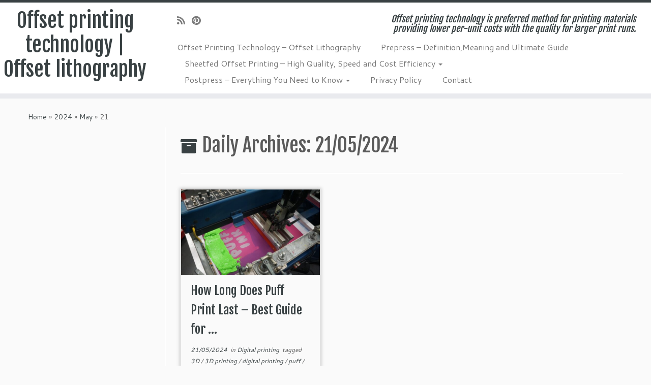

--- FILE ---
content_type: text/html; charset=UTF-8
request_url: https://offsetprintingtechnology.com/2024/05/21/
body_size: 16438
content:
<!DOCTYPE html>
<!--[if IE 7]>
<html class="ie ie7 no-js" dir="ltr" lang="en-US" prefix="og: https://ogp.me/ns#">
<![endif]-->
<!--[if IE 8]>
<html class="ie ie8 no-js" dir="ltr" lang="en-US" prefix="og: https://ogp.me/ns#">
<![endif]-->
<!--[if !(IE 7) | !(IE 8)  ]><!-->
<html class="no-js" dir="ltr" lang="en-US" prefix="og: https://ogp.me/ns#">
<!--<![endif]-->
	<head>
		<meta charset="UTF-8" />
		<meta http-equiv="X-UA-Compatible" content="IE=EDGE" />
		<meta name="viewport" content="width=device-width, initial-scale=1.0" />
        <link rel="profile"  href="https://gmpg.org/xfn/11" />
		<link rel="pingback" href="https://offsetprintingtechnology.com/xmlrpc.php" />
		<script>(function(html){html.className = html.className.replace(/\bno-js\b/,'js')})(document.documentElement);</script>
<title>21/05/2024 | Offset printing technology | Offset lithography</title>
	<style>img:is([sizes="auto" i], [sizes^="auto," i]) { contain-intrinsic-size: 3000px 1500px }</style>
	
		<!-- All in One SEO 4.8.7 - aioseo.com -->
	<meta name="robots" content="noindex, max-image-preview:large" />
	<meta name="google-site-verification" content="wPyp8y0YuFuhjRdfCHBhArY_aEIOPE96Qdb_wlAw2Dk" />
	<link rel="canonical" href="https://offsetprintingtechnology.com/2024/05/21/" />
	<meta name="generator" content="All in One SEO (AIOSEO) 4.8.7" />
		<script type="application/ld+json" class="aioseo-schema">
			{"@context":"https:\/\/schema.org","@graph":[{"@type":"BreadcrumbList","@id":"https:\/\/offsetprintingtechnology.com\/2024\/05\/21\/#breadcrumblist","itemListElement":[{"@type":"ListItem","@id":"https:\/\/offsetprintingtechnology.com#listItem","position":1,"name":"Home","item":"https:\/\/offsetprintingtechnology.com","nextItem":{"@type":"ListItem","@id":"https:\/\/offsetprintingtechnology.com\/2024\/#listItem","name":2024}},{"@type":"ListItem","@id":"https:\/\/offsetprintingtechnology.com\/2024\/#listItem","position":2,"name":2024,"item":"https:\/\/offsetprintingtechnology.com\/2024\/","nextItem":{"@type":"ListItem","@id":"https:\/\/offsetprintingtechnology.com\/2024\/05\/#listItem","name":"05"},"previousItem":{"@type":"ListItem","@id":"https:\/\/offsetprintingtechnology.com#listItem","name":"Home"}},{"@type":"ListItem","@id":"https:\/\/offsetprintingtechnology.com\/2024\/05\/#listItem","position":3,"name":"05","item":"https:\/\/offsetprintingtechnology.com\/2024\/05\/","nextItem":{"@type":"ListItem","@id":"https:\/\/offsetprintingtechnology.com\/2024\/05\/21\/#listItem","name":"21"},"previousItem":{"@type":"ListItem","@id":"https:\/\/offsetprintingtechnology.com\/2024\/#listItem","name":2024}},{"@type":"ListItem","@id":"https:\/\/offsetprintingtechnology.com\/2024\/05\/21\/#listItem","position":4,"name":"21","previousItem":{"@type":"ListItem","@id":"https:\/\/offsetprintingtechnology.com\/2024\/05\/#listItem","name":"05"}}]},{"@type":"CollectionPage","@id":"https:\/\/offsetprintingtechnology.com\/2024\/05\/21\/#collectionpage","url":"https:\/\/offsetprintingtechnology.com\/2024\/05\/21\/","name":"21\/05\/2024 | Offset printing technology | Offset lithography","inLanguage":"en-US","isPartOf":{"@id":"https:\/\/offsetprintingtechnology.com\/#website"},"breadcrumb":{"@id":"https:\/\/offsetprintingtechnology.com\/2024\/05\/21\/#breadcrumblist"}},{"@type":"Organization","@id":"https:\/\/offsetprintingtechnology.com\/#organization","name":"Offset printing technology | Offset lithography","description":"Offset printing technology is preferred method for printing materials providing lower per-unit costs with the quality for larger print runs.","url":"https:\/\/offsetprintingtechnology.com\/"},{"@type":"WebSite","@id":"https:\/\/offsetprintingtechnology.com\/#website","url":"https:\/\/offsetprintingtechnology.com\/","name":"Offset printing technology | Offset lithography","description":"Offset printing technology is preferred method for printing materials providing lower per-unit costs with the quality for larger print runs.","inLanguage":"en-US","publisher":{"@id":"https:\/\/offsetprintingtechnology.com\/#organization"}}]}
		</script>
		<!-- All in One SEO -->

<link rel='dns-prefetch' href='//secure.gravatar.com' />
<link rel='dns-prefetch' href='//www.googletagmanager.com' />
<link rel='dns-prefetch' href='//stats.wp.com' />
<link rel='dns-prefetch' href='//fonts.googleapis.com' />
<link rel='dns-prefetch' href='//v0.wordpress.com' />
<link rel="alternate" type="application/rss+xml" title="Offset printing technology | Offset lithography &raquo; Feed" href="https://offsetprintingtechnology.com/feed/" />
<link rel="alternate" type="application/rss+xml" title="Offset printing technology | Offset lithography &raquo; Comments Feed" href="https://offsetprintingtechnology.com/comments/feed/" />
		<style>
			.lazyload,
			.lazyloading {
				max-width: 100%;
			}
		</style>
				<!-- This site uses the Google Analytics by MonsterInsights plugin v9.11.1 - Using Analytics tracking - https://www.monsterinsights.com/ -->
		<!-- Note: MonsterInsights is not currently configured on this site. The site owner needs to authenticate with Google Analytics in the MonsterInsights settings panel. -->
					<!-- No tracking code set -->
				<!-- / Google Analytics by MonsterInsights -->
		<script type="text/javascript">
/* <![CDATA[ */
window._wpemojiSettings = {"baseUrl":"https:\/\/s.w.org\/images\/core\/emoji\/16.0.1\/72x72\/","ext":".png","svgUrl":"https:\/\/s.w.org\/images\/core\/emoji\/16.0.1\/svg\/","svgExt":".svg","source":{"concatemoji":"https:\/\/offsetprintingtechnology.com\/wp-includes\/js\/wp-emoji-release.min.js?ver=6.8.3"}};
/*! This file is auto-generated */
!function(s,n){var o,i,e;function c(e){try{var t={supportTests:e,timestamp:(new Date).valueOf()};sessionStorage.setItem(o,JSON.stringify(t))}catch(e){}}function p(e,t,n){e.clearRect(0,0,e.canvas.width,e.canvas.height),e.fillText(t,0,0);var t=new Uint32Array(e.getImageData(0,0,e.canvas.width,e.canvas.height).data),a=(e.clearRect(0,0,e.canvas.width,e.canvas.height),e.fillText(n,0,0),new Uint32Array(e.getImageData(0,0,e.canvas.width,e.canvas.height).data));return t.every(function(e,t){return e===a[t]})}function u(e,t){e.clearRect(0,0,e.canvas.width,e.canvas.height),e.fillText(t,0,0);for(var n=e.getImageData(16,16,1,1),a=0;a<n.data.length;a++)if(0!==n.data[a])return!1;return!0}function f(e,t,n,a){switch(t){case"flag":return n(e,"\ud83c\udff3\ufe0f\u200d\u26a7\ufe0f","\ud83c\udff3\ufe0f\u200b\u26a7\ufe0f")?!1:!n(e,"\ud83c\udde8\ud83c\uddf6","\ud83c\udde8\u200b\ud83c\uddf6")&&!n(e,"\ud83c\udff4\udb40\udc67\udb40\udc62\udb40\udc65\udb40\udc6e\udb40\udc67\udb40\udc7f","\ud83c\udff4\u200b\udb40\udc67\u200b\udb40\udc62\u200b\udb40\udc65\u200b\udb40\udc6e\u200b\udb40\udc67\u200b\udb40\udc7f");case"emoji":return!a(e,"\ud83e\udedf")}return!1}function g(e,t,n,a){var r="undefined"!=typeof WorkerGlobalScope&&self instanceof WorkerGlobalScope?new OffscreenCanvas(300,150):s.createElement("canvas"),o=r.getContext("2d",{willReadFrequently:!0}),i=(o.textBaseline="top",o.font="600 32px Arial",{});return e.forEach(function(e){i[e]=t(o,e,n,a)}),i}function t(e){var t=s.createElement("script");t.src=e,t.defer=!0,s.head.appendChild(t)}"undefined"!=typeof Promise&&(o="wpEmojiSettingsSupports",i=["flag","emoji"],n.supports={everything:!0,everythingExceptFlag:!0},e=new Promise(function(e){s.addEventListener("DOMContentLoaded",e,{once:!0})}),new Promise(function(t){var n=function(){try{var e=JSON.parse(sessionStorage.getItem(o));if("object"==typeof e&&"number"==typeof e.timestamp&&(new Date).valueOf()<e.timestamp+604800&&"object"==typeof e.supportTests)return e.supportTests}catch(e){}return null}();if(!n){if("undefined"!=typeof Worker&&"undefined"!=typeof OffscreenCanvas&&"undefined"!=typeof URL&&URL.createObjectURL&&"undefined"!=typeof Blob)try{var e="postMessage("+g.toString()+"("+[JSON.stringify(i),f.toString(),p.toString(),u.toString()].join(",")+"));",a=new Blob([e],{type:"text/javascript"}),r=new Worker(URL.createObjectURL(a),{name:"wpTestEmojiSupports"});return void(r.onmessage=function(e){c(n=e.data),r.terminate(),t(n)})}catch(e){}c(n=g(i,f,p,u))}t(n)}).then(function(e){for(var t in e)n.supports[t]=e[t],n.supports.everything=n.supports.everything&&n.supports[t],"flag"!==t&&(n.supports.everythingExceptFlag=n.supports.everythingExceptFlag&&n.supports[t]);n.supports.everythingExceptFlag=n.supports.everythingExceptFlag&&!n.supports.flag,n.DOMReady=!1,n.readyCallback=function(){n.DOMReady=!0}}).then(function(){return e}).then(function(){var e;n.supports.everything||(n.readyCallback(),(e=n.source||{}).concatemoji?t(e.concatemoji):e.wpemoji&&e.twemoji&&(t(e.twemoji),t(e.wpemoji)))}))}((window,document),window._wpemojiSettings);
/* ]]> */
</script>
<link rel='stylesheet' id='tc-gfonts-css' href='//fonts.googleapis.com/css?family=Fjalla+One:400%7CCantarell:400' type='text/css' media='all' />
<style id='wp-emoji-styles-inline-css' type='text/css'>

	img.wp-smiley, img.emoji {
		display: inline !important;
		border: none !important;
		box-shadow: none !important;
		height: 1em !important;
		width: 1em !important;
		margin: 0 0.07em !important;
		vertical-align: -0.1em !important;
		background: none !important;
		padding: 0 !important;
	}
</style>
<link rel='stylesheet' id='wp-block-library-css' href='https://offsetprintingtechnology.com/wp-includes/css/dist/block-library/style.min.css?ver=6.8.3' type='text/css' media='all' />
<style id='classic-theme-styles-inline-css' type='text/css'>
/*! This file is auto-generated */
.wp-block-button__link{color:#fff;background-color:#32373c;border-radius:9999px;box-shadow:none;text-decoration:none;padding:calc(.667em + 2px) calc(1.333em + 2px);font-size:1.125em}.wp-block-file__button{background:#32373c;color:#fff;text-decoration:none}
</style>
<link rel='stylesheet' id='mediaelement-css' href='https://offsetprintingtechnology.com/wp-includes/js/mediaelement/mediaelementplayer-legacy.min.css?ver=4.2.17' type='text/css' media='all' />
<link rel='stylesheet' id='wp-mediaelement-css' href='https://offsetprintingtechnology.com/wp-includes/js/mediaelement/wp-mediaelement.min.css?ver=6.8.3' type='text/css' media='all' />
<style id='jetpack-sharing-buttons-style-inline-css' type='text/css'>
.jetpack-sharing-buttons__services-list{display:flex;flex-direction:row;flex-wrap:wrap;gap:0;list-style-type:none;margin:5px;padding:0}.jetpack-sharing-buttons__services-list.has-small-icon-size{font-size:12px}.jetpack-sharing-buttons__services-list.has-normal-icon-size{font-size:16px}.jetpack-sharing-buttons__services-list.has-large-icon-size{font-size:24px}.jetpack-sharing-buttons__services-list.has-huge-icon-size{font-size:36px}@media print{.jetpack-sharing-buttons__services-list{display:none!important}}.editor-styles-wrapper .wp-block-jetpack-sharing-buttons{gap:0;padding-inline-start:0}ul.jetpack-sharing-buttons__services-list.has-background{padding:1.25em 2.375em}
</style>
<style id='global-styles-inline-css' type='text/css'>
:root{--wp--preset--aspect-ratio--square: 1;--wp--preset--aspect-ratio--4-3: 4/3;--wp--preset--aspect-ratio--3-4: 3/4;--wp--preset--aspect-ratio--3-2: 3/2;--wp--preset--aspect-ratio--2-3: 2/3;--wp--preset--aspect-ratio--16-9: 16/9;--wp--preset--aspect-ratio--9-16: 9/16;--wp--preset--color--black: #000000;--wp--preset--color--cyan-bluish-gray: #abb8c3;--wp--preset--color--white: #ffffff;--wp--preset--color--pale-pink: #f78da7;--wp--preset--color--vivid-red: #cf2e2e;--wp--preset--color--luminous-vivid-orange: #ff6900;--wp--preset--color--luminous-vivid-amber: #fcb900;--wp--preset--color--light-green-cyan: #7bdcb5;--wp--preset--color--vivid-green-cyan: #00d084;--wp--preset--color--pale-cyan-blue: #8ed1fc;--wp--preset--color--vivid-cyan-blue: #0693e3;--wp--preset--color--vivid-purple: #9b51e0;--wp--preset--gradient--vivid-cyan-blue-to-vivid-purple: linear-gradient(135deg,rgba(6,147,227,1) 0%,rgb(155,81,224) 100%);--wp--preset--gradient--light-green-cyan-to-vivid-green-cyan: linear-gradient(135deg,rgb(122,220,180) 0%,rgb(0,208,130) 100%);--wp--preset--gradient--luminous-vivid-amber-to-luminous-vivid-orange: linear-gradient(135deg,rgba(252,185,0,1) 0%,rgba(255,105,0,1) 100%);--wp--preset--gradient--luminous-vivid-orange-to-vivid-red: linear-gradient(135deg,rgba(255,105,0,1) 0%,rgb(207,46,46) 100%);--wp--preset--gradient--very-light-gray-to-cyan-bluish-gray: linear-gradient(135deg,rgb(238,238,238) 0%,rgb(169,184,195) 100%);--wp--preset--gradient--cool-to-warm-spectrum: linear-gradient(135deg,rgb(74,234,220) 0%,rgb(151,120,209) 20%,rgb(207,42,186) 40%,rgb(238,44,130) 60%,rgb(251,105,98) 80%,rgb(254,248,76) 100%);--wp--preset--gradient--blush-light-purple: linear-gradient(135deg,rgb(255,206,236) 0%,rgb(152,150,240) 100%);--wp--preset--gradient--blush-bordeaux: linear-gradient(135deg,rgb(254,205,165) 0%,rgb(254,45,45) 50%,rgb(107,0,62) 100%);--wp--preset--gradient--luminous-dusk: linear-gradient(135deg,rgb(255,203,112) 0%,rgb(199,81,192) 50%,rgb(65,88,208) 100%);--wp--preset--gradient--pale-ocean: linear-gradient(135deg,rgb(255,245,203) 0%,rgb(182,227,212) 50%,rgb(51,167,181) 100%);--wp--preset--gradient--electric-grass: linear-gradient(135deg,rgb(202,248,128) 0%,rgb(113,206,126) 100%);--wp--preset--gradient--midnight: linear-gradient(135deg,rgb(2,3,129) 0%,rgb(40,116,252) 100%);--wp--preset--font-size--small: 13px;--wp--preset--font-size--medium: 20px;--wp--preset--font-size--large: 36px;--wp--preset--font-size--x-large: 42px;--wp--preset--spacing--20: 0.44rem;--wp--preset--spacing--30: 0.67rem;--wp--preset--spacing--40: 1rem;--wp--preset--spacing--50: 1.5rem;--wp--preset--spacing--60: 2.25rem;--wp--preset--spacing--70: 3.38rem;--wp--preset--spacing--80: 5.06rem;--wp--preset--shadow--natural: 6px 6px 9px rgba(0, 0, 0, 0.2);--wp--preset--shadow--deep: 12px 12px 50px rgba(0, 0, 0, 0.4);--wp--preset--shadow--sharp: 6px 6px 0px rgba(0, 0, 0, 0.2);--wp--preset--shadow--outlined: 6px 6px 0px -3px rgba(255, 255, 255, 1), 6px 6px rgba(0, 0, 0, 1);--wp--preset--shadow--crisp: 6px 6px 0px rgba(0, 0, 0, 1);}:where(.is-layout-flex){gap: 0.5em;}:where(.is-layout-grid){gap: 0.5em;}body .is-layout-flex{display: flex;}.is-layout-flex{flex-wrap: wrap;align-items: center;}.is-layout-flex > :is(*, div){margin: 0;}body .is-layout-grid{display: grid;}.is-layout-grid > :is(*, div){margin: 0;}:where(.wp-block-columns.is-layout-flex){gap: 2em;}:where(.wp-block-columns.is-layout-grid){gap: 2em;}:where(.wp-block-post-template.is-layout-flex){gap: 1.25em;}:where(.wp-block-post-template.is-layout-grid){gap: 1.25em;}.has-black-color{color: var(--wp--preset--color--black) !important;}.has-cyan-bluish-gray-color{color: var(--wp--preset--color--cyan-bluish-gray) !important;}.has-white-color{color: var(--wp--preset--color--white) !important;}.has-pale-pink-color{color: var(--wp--preset--color--pale-pink) !important;}.has-vivid-red-color{color: var(--wp--preset--color--vivid-red) !important;}.has-luminous-vivid-orange-color{color: var(--wp--preset--color--luminous-vivid-orange) !important;}.has-luminous-vivid-amber-color{color: var(--wp--preset--color--luminous-vivid-amber) !important;}.has-light-green-cyan-color{color: var(--wp--preset--color--light-green-cyan) !important;}.has-vivid-green-cyan-color{color: var(--wp--preset--color--vivid-green-cyan) !important;}.has-pale-cyan-blue-color{color: var(--wp--preset--color--pale-cyan-blue) !important;}.has-vivid-cyan-blue-color{color: var(--wp--preset--color--vivid-cyan-blue) !important;}.has-vivid-purple-color{color: var(--wp--preset--color--vivid-purple) !important;}.has-black-background-color{background-color: var(--wp--preset--color--black) !important;}.has-cyan-bluish-gray-background-color{background-color: var(--wp--preset--color--cyan-bluish-gray) !important;}.has-white-background-color{background-color: var(--wp--preset--color--white) !important;}.has-pale-pink-background-color{background-color: var(--wp--preset--color--pale-pink) !important;}.has-vivid-red-background-color{background-color: var(--wp--preset--color--vivid-red) !important;}.has-luminous-vivid-orange-background-color{background-color: var(--wp--preset--color--luminous-vivid-orange) !important;}.has-luminous-vivid-amber-background-color{background-color: var(--wp--preset--color--luminous-vivid-amber) !important;}.has-light-green-cyan-background-color{background-color: var(--wp--preset--color--light-green-cyan) !important;}.has-vivid-green-cyan-background-color{background-color: var(--wp--preset--color--vivid-green-cyan) !important;}.has-pale-cyan-blue-background-color{background-color: var(--wp--preset--color--pale-cyan-blue) !important;}.has-vivid-cyan-blue-background-color{background-color: var(--wp--preset--color--vivid-cyan-blue) !important;}.has-vivid-purple-background-color{background-color: var(--wp--preset--color--vivid-purple) !important;}.has-black-border-color{border-color: var(--wp--preset--color--black) !important;}.has-cyan-bluish-gray-border-color{border-color: var(--wp--preset--color--cyan-bluish-gray) !important;}.has-white-border-color{border-color: var(--wp--preset--color--white) !important;}.has-pale-pink-border-color{border-color: var(--wp--preset--color--pale-pink) !important;}.has-vivid-red-border-color{border-color: var(--wp--preset--color--vivid-red) !important;}.has-luminous-vivid-orange-border-color{border-color: var(--wp--preset--color--luminous-vivid-orange) !important;}.has-luminous-vivid-amber-border-color{border-color: var(--wp--preset--color--luminous-vivid-amber) !important;}.has-light-green-cyan-border-color{border-color: var(--wp--preset--color--light-green-cyan) !important;}.has-vivid-green-cyan-border-color{border-color: var(--wp--preset--color--vivid-green-cyan) !important;}.has-pale-cyan-blue-border-color{border-color: var(--wp--preset--color--pale-cyan-blue) !important;}.has-vivid-cyan-blue-border-color{border-color: var(--wp--preset--color--vivid-cyan-blue) !important;}.has-vivid-purple-border-color{border-color: var(--wp--preset--color--vivid-purple) !important;}.has-vivid-cyan-blue-to-vivid-purple-gradient-background{background: var(--wp--preset--gradient--vivid-cyan-blue-to-vivid-purple) !important;}.has-light-green-cyan-to-vivid-green-cyan-gradient-background{background: var(--wp--preset--gradient--light-green-cyan-to-vivid-green-cyan) !important;}.has-luminous-vivid-amber-to-luminous-vivid-orange-gradient-background{background: var(--wp--preset--gradient--luminous-vivid-amber-to-luminous-vivid-orange) !important;}.has-luminous-vivid-orange-to-vivid-red-gradient-background{background: var(--wp--preset--gradient--luminous-vivid-orange-to-vivid-red) !important;}.has-very-light-gray-to-cyan-bluish-gray-gradient-background{background: var(--wp--preset--gradient--very-light-gray-to-cyan-bluish-gray) !important;}.has-cool-to-warm-spectrum-gradient-background{background: var(--wp--preset--gradient--cool-to-warm-spectrum) !important;}.has-blush-light-purple-gradient-background{background: var(--wp--preset--gradient--blush-light-purple) !important;}.has-blush-bordeaux-gradient-background{background: var(--wp--preset--gradient--blush-bordeaux) !important;}.has-luminous-dusk-gradient-background{background: var(--wp--preset--gradient--luminous-dusk) !important;}.has-pale-ocean-gradient-background{background: var(--wp--preset--gradient--pale-ocean) !important;}.has-electric-grass-gradient-background{background: var(--wp--preset--gradient--electric-grass) !important;}.has-midnight-gradient-background{background: var(--wp--preset--gradient--midnight) !important;}.has-small-font-size{font-size: var(--wp--preset--font-size--small) !important;}.has-medium-font-size{font-size: var(--wp--preset--font-size--medium) !important;}.has-large-font-size{font-size: var(--wp--preset--font-size--large) !important;}.has-x-large-font-size{font-size: var(--wp--preset--font-size--x-large) !important;}
:where(.wp-block-post-template.is-layout-flex){gap: 1.25em;}:where(.wp-block-post-template.is-layout-grid){gap: 1.25em;}
:where(.wp-block-columns.is-layout-flex){gap: 2em;}:where(.wp-block-columns.is-layout-grid){gap: 2em;}
:root :where(.wp-block-pullquote){font-size: 1.5em;line-height: 1.6;}
</style>
<link rel='stylesheet' id='customizr-fa-css' href='https://offsetprintingtechnology.com/wp-content/themes/customizr/assets/shared/fonts/fa/css/fontawesome-all.min.css?ver=4.4.24' type='text/css' media='all' />
<link rel='stylesheet' id='customizr-common-css' href='https://offsetprintingtechnology.com/wp-content/themes/customizr/inc/assets/css/tc_common.min.css?ver=4.4.24' type='text/css' media='all' />
<link rel='stylesheet' id='customizr-skin-css' href='https://offsetprintingtechnology.com/wp-content/themes/customizr/inc/assets/css/black2.min.css?ver=4.4.24' type='text/css' media='all' />
<style id='customizr-skin-inline-css' type='text/css'>

                  .site-title,.site-description,h1,h2,h3,.tc-dropcap {
                    font-family : 'Fjalla One';
                    font-weight : 400;
                  }

                  body,.navbar .nav>li>a {
                    font-family : 'Cantarell';
                    font-weight : 400;
                  }
table { border-collapse: separate; }
                           body table { border-collapse: collapse; }
                          
.social-links .social-icon:before { content: none } 
.sticky-enabled .tc-shrink-on .site-logo img {
    					height:30px!important;width:auto!important
    				}

    				.sticky-enabled .tc-shrink-on .brand .site-title {
    					font-size:0.6em;opacity:0.8;line-height:1.2em
    				}

.tc-rectangular-thumb {
        max-height: 250px;
        height :250px
      }


              @media (min-width: 1200px) {
              .tc-post-list-grid article .entry-title {font-size:24px;line-height:38px;}
              .tc-post-list-grid .tc-g-cont {font-size:14px;line-height:22px;}
          }
            
              @media (max-width: 1199px) and (min-width: 980px) {
              .tc-post-list-grid article .entry-title {font-size:20px;line-height:31px;}
              .tc-post-list-grid .tc-g-cont {font-size:13px;line-height:20px;}
          }
            
              @media (max-width: 979px) and (min-width: 768px) {
              .tc-post-list-grid article .entry-title {font-size:18px;line-height:27px;}
              .tc-post-list-grid .tc-g-cont {font-size:12px;line-height:19px;}
          }
            
              @media (max-width: 767px) {
              .tc-post-list-grid article .entry-title {font-size:24px;line-height:38px;}
              .tc-post-list-grid .tc-g-cont {font-size:14px;line-height:22px;}
          }
            
              @media (max-width: 480px) {
              .tc-post-list-grid article .entry-title {font-size:20px;line-height:31px;}
              .tc-post-list-grid .tc-g-cont {font-size:13px;line-height:20px;}
          }
            

            .grid-cols-3 figure {
                  height:225px;
                  max-height:225px;
                  line-height:225px;
            }
.tc-grid-border .tc-grid { border-bottom: none }
.tc-grid-border .grid__item { border-bottom: 3px solid #394143}

</style>
<link rel='stylesheet' id='customizr-style-css' href='https://offsetprintingtechnology.com/wp-content/themes/customizr/style.css?ver=4.4.24' type='text/css' media='all' />
<link rel='stylesheet' id='fancyboxcss-css' href='https://offsetprintingtechnology.com/wp-content/themes/customizr/assets/front/js/libs/fancybox/jquery.fancybox-1.3.4.min.css?ver=6.8.3' type='text/css' media='all' />
<script type="text/javascript" src="https://offsetprintingtechnology.com/wp-includes/js/jquery/jquery.min.js?ver=3.7.1" id="jquery-core-js"></script>
<script type="text/javascript" src="https://offsetprintingtechnology.com/wp-includes/js/jquery/jquery-migrate.min.js?ver=3.4.1" id="jquery-migrate-js"></script>
<script type="text/javascript" src="https://offsetprintingtechnology.com/wp-content/themes/customizr/assets/front/js/libs/modernizr.min.js?ver=4.4.24" id="modernizr-js"></script>
<script type="text/javascript" src="https://offsetprintingtechnology.com/wp-content/themes/customizr/assets/front/js/libs/fancybox/jquery.fancybox-1.3.4.min.js?ver=4.4.24" id="tc-fancybox-js"></script>
<script type="text/javascript" src="https://offsetprintingtechnology.com/wp-includes/js/underscore.min.js?ver=1.13.7" id="underscore-js"></script>
<script type="text/javascript" id="tc-scripts-js-extra">
/* <![CDATA[ */
var TCParams = {"_disabled":[],"FancyBoxState":"1","FancyBoxAutoscale":"1","SliderName":"","SliderDelay":"","SliderHover":"1","centerSliderImg":"1","SmoothScroll":{"Enabled":true,"Options":{"touchpadSupport":false}},"anchorSmoothScroll":"linear","anchorSmoothScrollExclude":{"simple":["[class*=edd]",".tc-carousel-control",".carousel-control","[data-toggle=\"modal\"]","[data-toggle=\"dropdown\"]","[data-toggle=\"tooltip\"]","[data-toggle=\"popover\"]","[data-toggle=\"collapse\"]","[data-toggle=\"tab\"]","[data-toggle=\"pill\"]","[class*=upme]","[class*=um-]"],"deep":{"classes":[],"ids":[]}},"ReorderBlocks":"1","centerAllImg":"1","HasComments":"","LeftSidebarClass":".span3.left.tc-sidebar","RightSidebarClass":".span3.right.tc-sidebar","LoadModernizr":"1","stickyCustomOffset":{"_initial":0,"_scrolling":0,"options":{"_static":true,"_element":""}},"stickyHeader":"1","dropdowntoViewport":"","timerOnScrollAllBrowsers":"1","extLinksStyle":"","extLinksTargetExt":"","extLinksSkipSelectors":{"classes":["btn","button"],"ids":[]},"dropcapEnabled":"","dropcapWhere":{"post":"","page":""},"dropcapMinWords":"50","dropcapSkipSelectors":{"tags":["IMG","IFRAME","H1","H2","H3","H4","H5","H6","BLOCKQUOTE","UL","OL"],"classes":["btn","tc-placeholder-wrap"],"id":[]},"imgSmartLoadEnabled":"","imgSmartLoadOpts":{"parentSelectors":[".article-container",".__before_main_wrapper",".widget-front"],"opts":{"excludeImg":[".tc-holder-img"]}},"imgSmartLoadsForSliders":"","goldenRatio":"1.618","gridGoldenRatioLimit":"350","isSecondMenuEnabled":"","secondMenuRespSet":"in-sn-before","isParallaxOn":"1","parallaxRatio":"0.55","pluginCompats":[],"adminAjaxUrl":"https:\/\/offsetprintingtechnology.com\/wp-admin\/admin-ajax.php","ajaxUrl":"https:\/\/offsetprintingtechnology.com\/?czrajax=1","frontNonce":{"id":"CZRFrontNonce","handle":"04f56bbe69"},"isDevMode":"","isModernStyle":"","i18n":{"Permanently dismiss":"Permanently dismiss"},"version":"4.4.24","frontNotifications":{"styleSwitcher":{"enabled":false,"content":"","dismissAction":"dismiss_style_switcher_note_front","ajaxUrl":"https:\/\/offsetprintingtechnology.com\/wp-admin\/admin-ajax.php"}}};
/* ]]> */
</script>
<script type="text/javascript" src="https://offsetprintingtechnology.com/wp-content/themes/customizr/inc/assets/js/tc-scripts.min.js?ver=4.4.24" id="tc-scripts-js"></script>

<!-- Google tag (gtag.js) snippet added by Site Kit -->
<!-- Google Analytics snippet added by Site Kit -->
<script type="text/javascript" src="https://www.googletagmanager.com/gtag/js?id=GT-K4ZVL3P9" id="google_gtagjs-js" async></script>
<script type="text/javascript" id="google_gtagjs-js-after">
/* <![CDATA[ */
window.dataLayer = window.dataLayer || [];function gtag(){dataLayer.push(arguments);}
gtag("set","linker",{"domains":["offsetprintingtechnology.com"]});
gtag("js", new Date());
gtag("set", "developer_id.dZTNiMT", true);
gtag("config", "GT-K4ZVL3P9");
 window._googlesitekit = window._googlesitekit || {}; window._googlesitekit.throttledEvents = []; window._googlesitekit.gtagEvent = (name, data) => { var key = JSON.stringify( { name, data } ); if ( !! window._googlesitekit.throttledEvents[ key ] ) { return; } window._googlesitekit.throttledEvents[ key ] = true; setTimeout( () => { delete window._googlesitekit.throttledEvents[ key ]; }, 5 ); gtag( "event", name, { ...data, event_source: "site-kit" } ); }; 
/* ]]> */
</script>
<link rel="https://api.w.org/" href="https://offsetprintingtechnology.com/wp-json/" /><link rel="EditURI" type="application/rsd+xml" title="RSD" href="https://offsetprintingtechnology.com/xmlrpc.php?rsd" />
<meta name="generator" content="WordPress 6.8.3" />
<meta name="generator" content="Site Kit by Google 1.168.0" />	<style>img#wpstats{display:none}</style>
				<script>
			document.documentElement.className = document.documentElement.className.replace('no-js', 'js');
		</script>
				<style>
			.no-js img.lazyload {
				display: none;
			}

			figure.wp-block-image img.lazyloading {
				min-width: 150px;
			}

			.lazyload,
			.lazyloading {
				--smush-placeholder-width: 100px;
				--smush-placeholder-aspect-ratio: 1/1;
				width: var(--smush-image-width, var(--smush-placeholder-width)) !important;
				aspect-ratio: var(--smush-image-aspect-ratio, var(--smush-placeholder-aspect-ratio)) !important;
			}

						.lazyload, .lazyloading {
				opacity: 0;
			}

			.lazyloaded {
				opacity: 1;
				transition: opacity 400ms;
				transition-delay: 0ms;
			}

					</style>
			</head>
	
	<body class="archive date wp-embed-responsive wp-theme-customizr tc-fade-hover-links tc-l-sidebar tc-center-images skin-black2 customizr-4-4-24 tc-sticky-header sticky-disabled tc-transparent-on-scroll no-navbar tc-regular-menu tc-post-list-context" >
            <a class="screen-reader-text skip-link" href="#content">Skip to content</a>
        
    <div id="tc-page-wrap" class="">

  		
  	   	<header class="tc-header clearfix row-fluid tc-tagline-off tc-title-logo-on  tc-shrink-on tc-menu-on logo-left tc-second-menu-in-sn-before-when-mobile">
  			      <div class="brand span3 pull-left ">

        <h1><a class="site-title" href="https://offsetprintingtechnology.com/">Offset printing technology | Offset lithography</a></h1>
      </div> <!-- brand span3 pull-left -->
      <div class="container outside"><h2 class="site-description">Offset printing technology is preferred method for printing materials providing lower per-unit costs with the quality for larger print runs.</h2></div>      	<div class="navbar-wrapper clearfix span9 tc-submenu-fade tc-submenu-move tc-open-on-hover pull-menu-left">
        	<div class="navbar resp">
          		<div class="navbar-inner" role="navigation">
            		<div class="row-fluid">
              		<div class="social-block span5"><div class="social-links"><a rel="nofollow noopener noreferrer" class="social-icon icon-feed"  title="Subscribe to my rss feed" aria-label="Subscribe to my rss feed" href="http://offsetprintingtechnology.com/feed/rss/"  target="_blank" ><i class="fas fa-rss"></i></a><a rel="nofollow noopener noreferrer" class="social-icon icon-pinterest"  title="Pin me on Pinterest" aria-label="Pin me on Pinterest" href="http://pinterest.com/offsetprinting/"  target="_blank" ><i class="fab fa-pinterest"></i></a></div></div><h2 class="span7 inside site-description">Offset printing technology is preferred method for printing materials providing lower per-unit costs with the quality for larger print runs.</h2><div class="nav-collapse collapse tc-hover-menu-wrapper"><div class="menu-menu-1-container"><ul id="menu-menu-3" class="nav tc-hover-menu"><li class="menu-item menu-item-type-post_type menu-item-object-page menu-item-home menu-item-757"><a href="https://offsetprintingtechnology.com/">Offset Printing Technology &#8211; Offset Lithography</a></li>
<li class="menu-item menu-item-type-post_type menu-item-object-page menu-item-759"><a href="https://offsetprintingtechnology.com/prepress-definition-meaning-and-ultimate-guide/" title="Prepress">Prepress &#8211; Definition,Meaning and Ultimate Guide</a></li>
<li class="menu-item menu-item-type-post_type menu-item-object-page menu-item-has-children dropdown menu-item-760"><a href="https://offsetprintingtechnology.com/sheetfed-offset-printing/">Sheetfed Offset Printing &#8211; High Quality, Speed and Cost Efficiency <strong class="caret"></strong></a>
<ul class="dropdown-menu">
	<li class="menu-item menu-item-type-post_type menu-item-object-page menu-item-761"><a href="https://offsetprintingtechnology.com/sheetfed-offset-printing/construction-of-a-sheetfed-press/">Construction of a Sheetfed Offset Printing Press</a></li>
	<li class="menu-item menu-item-type-post_type menu-item-object-page menu-item-762"><a href="https://offsetprintingtechnology.com/sheetfed-offset-printing/what-to-do-before-printing/">Pre-Press Setup Guide: Essential Printing Quality Tips</a></li>
	<li class="menu-item menu-item-type-post_type menu-item-object-page menu-item-763"><a href="https://offsetprintingtechnology.com/sheetfed-offset-printing/best-digital-tools-offset-printing-quality-control/">Best Digital Tools for Quality Control in Offset Printing</a></li>
</ul>
</li>
<li class="menu-item menu-item-type-post_type menu-item-object-page menu-item-has-children dropdown menu-item-764"><a href="https://offsetprintingtechnology.com/postpress/">Postpress &#8211; Everything You Need to Know <strong class="caret"></strong></a>
<ul class="dropdown-menu">
	<li class="menu-item menu-item-type-post_type menu-item-object-page menu-item-765"><a href="https://offsetprintingtechnology.com/postpress/die-cutting/">Die Cutting: High Precision Cutting for Paper, Cardboard, and More</a></li>
	<li class="menu-item menu-item-type-post_type menu-item-object-page menu-item-766"><a href="https://offsetprintingtechnology.com/postpress/foil-stamping/">Comprehensive Guide to Post-Press Techniques &#8211; Quality and Perfection</a></li>
</ul>
</li>
<li class="menu-item menu-item-type-post_type menu-item-object-page menu-item-770"><a href="https://offsetprintingtechnology.com/privacy-policy/">Privacy Policy</a></li>
<li class="menu-item menu-item-type-post_type menu-item-object-page menu-item-771"><a href="https://offsetprintingtechnology.com/contact/">Contact</a></li>
</ul></div></div><div class="btn-toggle-nav pull-right"><button type="button" class="btn menu-btn" data-toggle="collapse" data-target=".nav-collapse" title="Open the menu" aria-label="Open the menu"><span class="icon-bar"></span><span class="icon-bar"></span><span class="icon-bar"></span> </button></div>          			</div><!-- /.row-fluid -->
          		</div><!-- /.navbar-inner -->
        	</div><!-- /.navbar resp -->
      	</div><!-- /.navbar-wrapper -->
    	  		</header>
  		<div id="tc-reset-margin-top" class="container-fluid" style="margin-top:103px"></div><div id="main-wrapper" class="container">

    <div class="tc-hot-crumble container" role="navigation"><div class="row"><div class="span12"><div class="breadcrumb-trail breadcrumbs"><span class="trail-begin"><a href="https://offsetprintingtechnology.com" title="Offset printing technology | Offset lithography" rel="home" class="trail-begin">Home</a></span> <span class="sep">&raquo;</span> <a href="https://offsetprintingtechnology.com/2024/" title="2024">2024</a> <span class="sep">&raquo;</span> <a href="https://offsetprintingtechnology.com/2024/05/" title="May">May</a> <span class="sep">&raquo;</span> <span class="trail-end">21</span></div></div></div></div>
    <div class="container" role="main">
        <div class="row column-content-wrapper">

            
        <div class="span3 left tc-sidebar">
           <div id="left" class="widget-area" role="complementary">
              <aside id="text-10" class="widget widget_text">			<div class="textwidget"><script async src="//pagead2.googlesyndication.com/pagead/js/adsbygoogle.js"></script>
<!-- offsetmob -->
<ins class="adsbygoogle"
     style="display:block"
     data-ad-client="ca-pub-7583032952513141"
     data-ad-slot="1388311764"
     data-ad-format="auto"></ins>
<script>
(adsbygoogle = window.adsbygoogle || []).push({});
</script></div>
		</aside>
		<aside id="recent-posts-3" class="widget widget_recent_entries">
		<h3 class="widget-title">Recent Posts</h3>
		<ul>
											<li>
					<a href="https://offsetprintingtechnology.com/2025/why-color-shifts-happen-in-offset-printing-and-how-to-prevent-them/">Why Color Shifts Happen in Offset Printing (And How to Prevent Them)</a>
									</li>
											<li>
					<a href="https://offsetprintingtechnology.com/2025/lithographic-offset-printing-the-complete-expert-guide/">Lithographic Offset Printing: The Complete Expert Guide</a>
									</li>
											<li>
					<a href="https://offsetprintingtechnology.com/2025/large-format-printing-in-london-why-its-in-demand/">Large Format Printing in London: Why It’s in Demand</a>
									</li>
											<li>
					<a href="https://offsetprintingtechnology.com/2025/ai-and-automation-in-printing-industry/">How AI and Automation Are Revolutionizing Printing Industry</a>
									</li>
											<li>
					<a href="https://offsetprintingtechnology.com/2025/building-better-products-the-process-behind-high-impact-user-journeys/">Building Better Products: The Process Behind High-Impact User Journeys</a>
									</li>
											<li>
					<a href="https://offsetprintingtechnology.com/2025/the-evolving-landscape-of-printing-technologies-trends-and-innovations/">The Evolving Landscape of Printing Technologies: Trends and Innovations</a>
									</li>
											<li>
					<a href="https://offsetprintingtechnology.com/2025/why-print-design-and-connectivity-are-more-linked-than-ever/">Why Print, Design, and Connectivity Are More Linked Than Ever</a>
									</li>
											<li>
					<a href="https://offsetprintingtechnology.com/2025/double-the-exposure-making-the-most-of-blockout-banner-potential/">Double the Exposure: Making the Most of Blockout Banner Potential</a>
									</li>
											<li>
					<a href="https://offsetprintingtechnology.com/2025/why-the-printing-sector-needs-enterprise-grade-firewalls-now-more-than-ever/">Why the Printing Sector Needs Enterprise-Grade Firewalls Now More Than Ever</a>
									</li>
											<li>
					<a href="https://offsetprintingtechnology.com/2025/stylistic-aesthetic-and-functional-considerations-for-your-business-website/">Stylistic, Aesthetic and Functional Considerations for Your Business Website</a>
									</li>
					</ul>

		</aside><aside id="text-9" class="widget widget_text"><h3 class="widget-title">Our Partners</h3>			<div class="textwidget"><p><a title="Jooble" href="https://jooble.org/jobs-offset-printing" target="_blank" rel="noopener">Jooble</a></p>
<p>&nbsp;</p>
</div>
		</aside>            </div><!-- //#left or //#right -->
        </div><!--.tc-sidebar -->

        
                <div id="content" class="span9 article-container grid-container tc-post-list-grid tc-grid-shadow tc-grid-border tc-gallery-style">

                            <header class="archive-header">
          <h1 class="format-icon">Daily Archives: <span>21/05/2024</span></h1><hr class="featurette-divider __before_loop">        </header>
        
                        
                                                                                    
                                <section class="row-fluid grid-cols-3">                                    <article id="post-2072" class="tc-grid span4 grid-item post-2072 post type-post status-publish format-standard has-post-thumbnail category-digital-printing tag-3d tag-3d-printing tag-digital-printing-2 tag-puff tag-puff-print tag-raised-printing tag-screen-printing thumb-position-right czr-hentry">
                                        <div class="grid__item"><section class="tc-grid-post"><figure class="tc-grid-figure has-thumb"><div class="tc-grid-icon format-icon"></div><img width="570" height="350" src="https://offsetprintingtechnology.com/wp-content/uploads/2024/05/printing-with-puff-ink-570x350.jpg" class="attachment-tc-grid tc-thumb-type-thumb wp-post-image wp-post-image" alt="" decoding="async" fetchpriority="high" />               <figcaption class="tc-grid-excerpt mask">
                              <div class="entry-summary">
                <div class="tc-g-cont">Puff print, or cool 3D print as some call it, is a real hit in the world of textile decoration. It&#8217;s all about that raised effect that gives an extra touch of texture and depth to the design. Now comes the million dollar question: &#8220;Hey, how long can these raised [&hellip;]</div>              </div>
          <a class="tc-grid-bg-link" href="https://offsetprintingtechnology.com/2024/how-long-does-puff-print-last-best-guide-for-longevity/"></a><span class="tc-grid-fade_expt"></span>              </figcaption>
            </figure></section>        <header class="entry-header">
          <h2 class="entry-title "><a href="https://offsetprintingtechnology.com/2024/how-long-does-puff-print-last-best-guide-for-longevity/" rel="bookmark">How Long Does Puff Print Last &#8211; Best Guide for ...</a></h2><div class="entry-meta"><a href="https://offsetprintingtechnology.com/2024/05/21/" title="9:20 pm" rel="bookmark"><time class="entry-date updated" datetime="21 May, 2024">21/05/2024</time></a> &nbsp;in <a class="" href="https://offsetprintingtechnology.com/category/digital-printing/" title="View all posts in Digital printing"> Digital printing </a>&nbsp;tagged <a class="" href="https://offsetprintingtechnology.com/tag/3d/" title="View all posts in 3D"> 3D </a> / <a class="" href="https://offsetprintingtechnology.com/tag/3d-printing/" title="View all posts in 3D printing"> 3D printing </a> / <a class="" href="https://offsetprintingtechnology.com/tag/digital-printing-2/" title="View all posts in digital printing"> digital printing </a> / <a class="" href="https://offsetprintingtechnology.com/tag/puff/" title="View all posts in puff"> puff </a> / <a class="" href="https://offsetprintingtechnology.com/tag/puff-print/" title="View all posts in puff print"> puff print </a> / <a class="" href="https://offsetprintingtechnology.com/tag/raised-printing/" title="View all posts in raised printing"> raised printing </a> / <a class="" href="https://offsetprintingtechnology.com/tag/screen-printing/" title="View all posts in Screen Printing"> Screen Printing </a> <span class="by-author"> by <span class="author vcard author_name"><a class="url fn n" href="https://offsetprintingtechnology.com/author/vlad682000/" title="View all posts by vlad682000" rel="author">vlad682000</a></span></span> </div>        </header>
        </div>                                    </article>
                                <hr class="featurette-divider __after_article"></section><!--end section.row-fluid--><hr class="featurette-divider post-list-grid">
                            
                        
                    
        
        
                                   <hr class="featurette-divider tc-mobile-separator">
                </div><!--.article-container -->

           
        </div><!--.row -->
    </div><!-- .container role: main -->

    
</div><!-- //#main-wrapper -->

  		<!-- FOOTER -->
  		<footer id="footer" class="">
  		 					<div class="container footer-widgets white-icons">
                    <div class="row widget-area" role="complementary">
												
							<div id="footer_one" class="span4">
																
										<aside id="tag_cloud-2" class="widget widget_tag_cloud"><h3 class="widget-title">Tags</h3><div class="tagcloud"><a href="https://offsetprintingtechnology.com/tag/3d-printing/" class="tag-cloud-link tag-link-180 tag-link-position-1" style="font-size: 10.851851851852pt;" aria-label="3D printing (4 items)">3D printing</a>
<a href="https://offsetprintingtechnology.com/tag/advertising/" class="tag-cloud-link tag-link-265 tag-link-position-2" style="font-size: 9.5555555555556pt;" aria-label="advertising (3 items)">advertising</a>
<a href="https://offsetprintingtechnology.com/tag/box-packaging/" class="tag-cloud-link tag-link-218 tag-link-position-3" style="font-size: 8pt;" aria-label="box packaging (2 items)">box packaging</a>
<a href="https://offsetprintingtechnology.com/tag/branding/" class="tag-cloud-link tag-link-199 tag-link-position-4" style="font-size: 13.444444444444pt;" aria-label="branding (7 items)">branding</a>
<a href="https://offsetprintingtechnology.com/tag/cmyk/" class="tag-cloud-link tag-link-145 tag-link-position-5" style="font-size: 10.851851851852pt;" aria-label="cmyk (4 items)">cmyk</a>
<a href="https://offsetprintingtechnology.com/tag/custom-digital-printing/" class="tag-cloud-link tag-link-419 tag-link-position-6" style="font-size: 8pt;" aria-label="custom digital printing (2 items)">custom digital printing</a>
<a href="https://offsetprintingtechnology.com/tag/design/" class="tag-cloud-link tag-link-84 tag-link-position-7" style="font-size: 18.888888888889pt;" aria-label="design (20 items)">design</a>
<a href="https://offsetprintingtechnology.com/tag/digital/" class="tag-cloud-link tag-link-81 tag-link-position-8" style="font-size: 17.074074074074pt;" aria-label="digital (14 items)">digital</a>
<a href="https://offsetprintingtechnology.com/tag/digital-marketing/" class="tag-cloud-link tag-link-192 tag-link-position-9" style="font-size: 9.5555555555556pt;" aria-label="digital marketing (3 items)">digital marketing</a>
<a href="https://offsetprintingtechnology.com/tag/digital-printing-2/" class="tag-cloud-link tag-link-144 tag-link-position-10" style="font-size: 22pt;" aria-label="digital printing (35 items)">digital printing</a>
<a href="https://offsetprintingtechnology.com/tag/digital-printing-in-color/" class="tag-cloud-link tag-link-91 tag-link-position-11" style="font-size: 12.796296296296pt;" aria-label="digital printing in color (6 items)">digital printing in color</a>
<a href="https://offsetprintingtechnology.com/tag/dtf-printer/" class="tag-cloud-link tag-link-369 tag-link-position-12" style="font-size: 14.092592592593pt;" aria-label="dtf printer (8 items)">dtf printer</a>
<a href="https://offsetprintingtechnology.com/tag/dtf-printers/" class="tag-cloud-link tag-link-373 tag-link-position-13" style="font-size: 12.796296296296pt;" aria-label="dtf printers (6 items)">dtf printers</a>
<a href="https://offsetprintingtechnology.com/tag/dtf-printing/" class="tag-cloud-link tag-link-372 tag-link-position-14" style="font-size: 14.092592592593pt;" aria-label="dtf printing (8 items)">dtf printing</a>
<a href="https://offsetprintingtechnology.com/tag/dtg-printers/" class="tag-cloud-link tag-link-375 tag-link-position-15" style="font-size: 9.5555555555556pt;" aria-label="dtg printers (3 items)">dtg printers</a>
<a href="https://offsetprintingtechnology.com/tag/dtg-printing/" class="tag-cloud-link tag-link-374 tag-link-position-16" style="font-size: 9.5555555555556pt;" aria-label="dtg printing (3 items)">dtg printing</a>
<a href="https://offsetprintingtechnology.com/tag/embossing/" class="tag-cloud-link tag-link-49 tag-link-position-17" style="font-size: 10.851851851852pt;" aria-label="embossing (4 items)">embossing</a>
<a href="https://offsetprintingtechnology.com/tag/graphic-design/" class="tag-cloud-link tag-link-68 tag-link-position-18" style="font-size: 9.5555555555556pt;" aria-label="graphic design (3 items)">graphic design</a>
<a href="https://offsetprintingtechnology.com/tag/graphics/" class="tag-cloud-link tag-link-235 tag-link-position-19" style="font-size: 9.5555555555556pt;" aria-label="graphics (3 items)">graphics</a>
<a href="https://offsetprintingtechnology.com/tag/high-definition-image-quality/" class="tag-cloud-link tag-link-92 tag-link-position-20" style="font-size: 8pt;" aria-label="high definition image quality (2 items)">high definition image quality</a>
<a href="https://offsetprintingtechnology.com/tag/label/" class="tag-cloud-link tag-link-256 tag-link-position-21" style="font-size: 12.796296296296pt;" aria-label="label (6 items)">label</a>
<a href="https://offsetprintingtechnology.com/tag/labeling/" class="tag-cloud-link tag-link-304 tag-link-position-22" style="font-size: 8pt;" aria-label="labeling (2 items)">labeling</a>
<a href="https://offsetprintingtechnology.com/tag/label-printing/" class="tag-cloud-link tag-link-359 tag-link-position-23" style="font-size: 9.5555555555556pt;" aria-label="label printing (3 items)">label printing</a>
<a href="https://offsetprintingtechnology.com/tag/labels/" class="tag-cloud-link tag-link-320 tag-link-position-24" style="font-size: 9.5555555555556pt;" aria-label="labels (3 items)">labels</a>
<a href="https://offsetprintingtechnology.com/tag/laser/" class="tag-cloud-link tag-link-269 tag-link-position-25" style="font-size: 10.851851851852pt;" aria-label="laser (4 items)">laser</a>
<a href="https://offsetprintingtechnology.com/tag/marketing/" class="tag-cloud-link tag-link-203 tag-link-position-26" style="font-size: 18.37037037037pt;" aria-label="marketing (18 items)">marketing</a>
<a href="https://offsetprintingtechnology.com/tag/offset-inks/" class="tag-cloud-link tag-link-7 tag-link-position-27" style="font-size: 12.796296296296pt;" aria-label="offset inks (6 items)">offset inks</a>
<a href="https://offsetprintingtechnology.com/tag/offset-printing/" class="tag-cloud-link tag-link-6 tag-link-position-28" style="font-size: 22pt;" aria-label="offset printing (35 items)">offset printing</a>
<a href="https://offsetprintingtechnology.com/tag/offset-printing-inks/" class="tag-cloud-link tag-link-159 tag-link-position-29" style="font-size: 14.092592592593pt;" aria-label="offset printing inks (8 items)">offset printing inks</a>
<a href="https://offsetprintingtechnology.com/tag/offset-printing-technology/" class="tag-cloud-link tag-link-5 tag-link-position-30" style="font-size: 19.407407407407pt;" aria-label="offset printing technology (22 items)">offset printing technology</a>
<a href="https://offsetprintingtechnology.com/tag/packaging/" class="tag-cloud-link tag-link-207 tag-link-position-31" style="font-size: 17.333333333333pt;" aria-label="packaging (15 items)">packaging</a>
<a href="https://offsetprintingtechnology.com/tag/print/" class="tag-cloud-link tag-link-253 tag-link-position-32" style="font-size: 9.5555555555556pt;" aria-label="print (3 items)">print</a>
<a href="https://offsetprintingtechnology.com/tag/printer/" class="tag-cloud-link tag-link-212 tag-link-position-33" style="font-size: 8pt;" aria-label="printer (2 items)">printer</a>
<a href="https://offsetprintingtechnology.com/tag/printing-2/" class="tag-cloud-link tag-link-44 tag-link-position-34" style="font-size: 16.685185185185pt;" aria-label="printing (13 items)">printing</a>
<a href="https://offsetprintingtechnology.com/tag/printing-inks/" class="tag-cloud-link tag-link-61 tag-link-position-35" style="font-size: 9.5555555555556pt;" aria-label="printing inks (3 items)">printing inks</a>
<a href="https://offsetprintingtechnology.com/tag/printing-technology/" class="tag-cloud-link tag-link-136 tag-link-position-36" style="font-size: 9.5555555555556pt;" aria-label="printing technology (3 items)">printing technology</a>
<a href="https://offsetprintingtechnology.com/tag/printing-troubleshooting/" class="tag-cloud-link tag-link-170 tag-link-position-37" style="font-size: 8pt;" aria-label="printing troubleshooting (2 items)">printing troubleshooting</a>
<a href="https://offsetprintingtechnology.com/tag/screen-printing/" class="tag-cloud-link tag-link-63 tag-link-position-38" style="font-size: 12.796296296296pt;" aria-label="Screen Printing (6 items)">Screen Printing</a>
<a href="https://offsetprintingtechnology.com/tag/sticker/" class="tag-cloud-link tag-link-302 tag-link-position-39" style="font-size: 8pt;" aria-label="sticker (2 items)">sticker</a>
<a href="https://offsetprintingtechnology.com/tag/stickers/" class="tag-cloud-link tag-link-318 tag-link-position-40" style="font-size: 9.5555555555556pt;" aria-label="stickers (3 items)">stickers</a>
<a href="https://offsetprintingtechnology.com/tag/t-shirts/" class="tag-cloud-link tag-link-216 tag-link-position-41" style="font-size: 8pt;" aria-label="T-shirts (2 items)">T-shirts</a>
<a href="https://offsetprintingtechnology.com/tag/uv-coating/" class="tag-cloud-link tag-link-414 tag-link-position-42" style="font-size: 8pt;" aria-label="uv coating (2 items)">uv coating</a>
<a href="https://offsetprintingtechnology.com/tag/uv-dtf-printer/" class="tag-cloud-link tag-link-371 tag-link-position-43" style="font-size: 12.796296296296pt;" aria-label="uv dtf printer (6 items)">uv dtf printer</a>
<a href="https://offsetprintingtechnology.com/tag/uv-printing/" class="tag-cloud-link tag-link-232 tag-link-position-44" style="font-size: 11.888888888889pt;" aria-label="UV printing (5 items)">UV printing</a>
<a href="https://offsetprintingtechnology.com/tag/varnishing/" class="tag-cloud-link tag-link-88 tag-link-position-45" style="font-size: 9.5555555555556pt;" aria-label="varnishing (3 items)">varnishing</a></div>
</aside>
																							</div><!-- .{$key}_widget_class -->

						
							<div id="footer_two" class="span4">
																															</div><!-- .{$key}_widget_class -->

						
							<div id="footer_three" class="span4">
																															</div><!-- .{$key}_widget_class -->

																	</div><!-- .row.widget-area -->
				</div><!--.footer-widgets -->
				    				 <div class="colophon">
			 	<div class="container">
			 		<div class="row-fluid">
					    <div class="span3 social-block pull-left"><span class="social-links"><a rel="nofollow noopener noreferrer" class="social-icon icon-feed"  title="Subscribe to my rss feed" aria-label="Subscribe to my rss feed" href="http://offsetprintingtechnology.com/feed/rss/"  target="_blank" ><i class="fas fa-rss"></i></a><a rel="nofollow noopener noreferrer" class="social-icon icon-pinterest"  title="Pin me on Pinterest" aria-label="Pin me on Pinterest" href="http://pinterest.com/offsetprinting/"  target="_blank" ><i class="fab fa-pinterest"></i></a></span></div><div class="span6 credits"><p>&middot; <span class="tc-copyright-text">&copy; 2026</span> <a href="https://offsetprintingtechnology.com" title="Offset printing technology | Offset lithography" rel="bookmark">Offset printing technology | Offset lithography</a> &middot; <span class="tc-wp-powered-text">Powered by</span> <a class="icon-wordpress" target="_blank" rel="noopener noreferrer" href="https://wordpress.org" title="Powered by WordPress"></a> &middot; <span class="tc-credits-text">Designed with the <a class="czr-designer-link" href="https://presscustomizr.com/customizr" title="Customizr theme">Customizr theme</a> </span> &middot;</p></div>	      			</div><!-- .row-fluid -->
	      		</div><!-- .container -->
	      	</div><!-- .colophon -->
	    	  		</footer>
    </div><!-- //#tc-page-wrapper -->
		<script type="speculationrules">
{"prefetch":[{"source":"document","where":{"and":[{"href_matches":"\/*"},{"not":{"href_matches":["\/wp-*.php","\/wp-admin\/*","\/wp-content\/uploads\/*","\/wp-content\/*","\/wp-content\/plugins\/*","\/wp-content\/themes\/customizr\/*","\/*\\?(.+)"]}},{"not":{"selector_matches":"a[rel~=\"nofollow\"]"}},{"not":{"selector_matches":".no-prefetch, .no-prefetch a"}}]},"eagerness":"conservative"}]}
</script>
<script type="text/javascript" src="https://offsetprintingtechnology.com/wp-includes/js/jquery/ui/core.min.js?ver=1.13.3" id="jquery-ui-core-js"></script>
<script type="text/javascript" id="smush-lazy-load-js-before">
/* <![CDATA[ */
var smushLazyLoadOptions = {"autoResizingEnabled":false,"autoResizeOptions":{"precision":5,"skipAutoWidth":true}};
/* ]]> */
</script>
<script type="text/javascript" src="https://offsetprintingtechnology.com/wp-content/plugins/wp-smushit/app/assets/js/smush-lazy-load.min.js?ver=3.21.1" id="smush-lazy-load-js"></script>
<script type="text/javascript" id="jetpack-stats-js-before">
/* <![CDATA[ */
_stq = window._stq || [];
_stq.push([ "view", JSON.parse("{\"v\":\"ext\",\"blog\":\"26949622\",\"post\":\"0\",\"tz\":\"2\",\"srv\":\"offsetprintingtechnology.com\",\"arch_date\":\"2024\\\/05\\\/21\",\"arch_results\":\"1\",\"j\":\"1:15.0\"}") ]);
_stq.push([ "clickTrackerInit", "26949622", "0" ]);
/* ]]> */
</script>
<script type="text/javascript" src="https://stats.wp.com/e-202603.js" id="jetpack-stats-js" defer="defer" data-wp-strategy="defer"></script>
<div id="tc-footer-btt-wrapper" class="tc-btt-wrapper right"><i class="btt-arrow"></i></div>	</body>
	</html>

--- FILE ---
content_type: text/html; charset=utf-8
request_url: https://www.google.com/recaptcha/api2/aframe
body_size: 268
content:
<!DOCTYPE HTML><html><head><meta http-equiv="content-type" content="text/html; charset=UTF-8"></head><body><script nonce="MVui5LL7P2gAZWUTxoBsbQ">/** Anti-fraud and anti-abuse applications only. See google.com/recaptcha */ try{var clients={'sodar':'https://pagead2.googlesyndication.com/pagead/sodar?'};window.addEventListener("message",function(a){try{if(a.source===window.parent){var b=JSON.parse(a.data);var c=clients[b['id']];if(c){var d=document.createElement('img');d.src=c+b['params']+'&rc='+(localStorage.getItem("rc::a")?sessionStorage.getItem("rc::b"):"");window.document.body.appendChild(d);sessionStorage.setItem("rc::e",parseInt(sessionStorage.getItem("rc::e")||0)+1);localStorage.setItem("rc::h",'1768725323935');}}}catch(b){}});window.parent.postMessage("_grecaptcha_ready", "*");}catch(b){}</script></body></html>